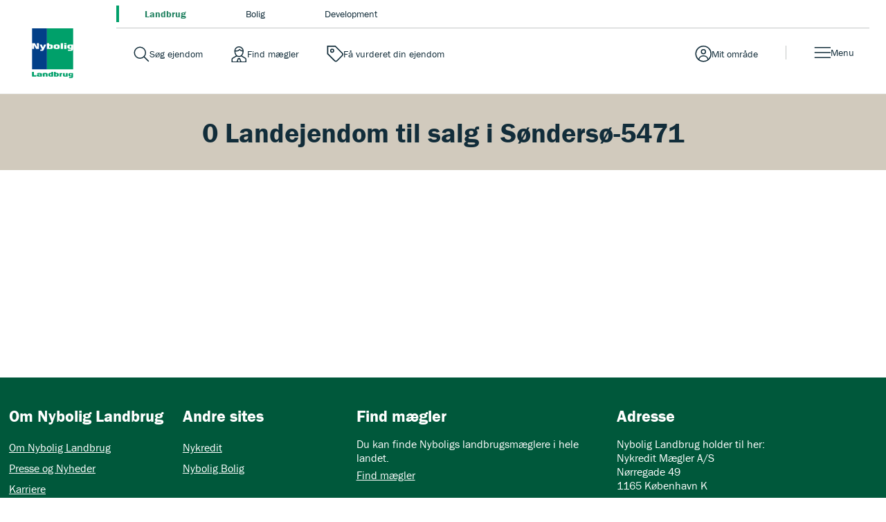

--- FILE ---
content_type: text/html; charset=utf-8
request_url: https://nyboliglandbrug.dk/til-salg/landejendom/soendersoe-5471
body_size: 10029
content:

<!DOCTYPE html>
<html class="no-js" lang="da">
<head>
    <script id="CookieConsent" src="https://policy.app.cookieinformation.com/uc.js" data-culture="DA" type="text/javascript" data-gcm-version="2.0"></script>
    <script type="text/javascript">
        var vt = vt || {};
        vt.CONSTANTS = vt.CONSTANTS || {};
        vt.CONSTANTS.cookieInformation = CookieInformation;
    </script>
    <script src="//ajax.googleapis.com/ajax/libs/jquery/3.7.1/jquery.min.js"></script>
    <script src="//code.jquery.com/jquery-migrate-3.4.1.min.js"></script>
    


<!-- Google Tag Manager -->
<script>
(function(w,d,s,l,i){w[l]=w[l]||[];w[l].push({'gtm.start':
new Date().getTime(),event:'gtm.js'});var f=d.getElementsByTagName(s)[0],
j=d.createElement(s),dl=l!='dataLayer'?'&l='+l:'';j.async=true;j.src=
'https://www.googletagmanager.com/gtm.js?id='+i+dl;f.parentNode.insertBefore(j,f);
})(window,document,'script','dataLayer','GTM-PSM7FXC');
</script>
<!-- End Google Tag Manager -->
    




    


<script type="text/javascript">
    window.application = Object.freeze({
        'SiteName': 'Landbrug',
        'Theme': 'landbrug',
        'PropertySearch': {
            'NoPhotoUrl': ''
        }
    });
</script>

    <script type="text/javascript">
		var vt = vt || {};
		vt.CONSTANTS = vt.CONSTANTS || {};
		vt.CONSTANTS.theme = "landbrug";
		vt.CONSTANTS.path = window.location.pathname;
		vt.CONSTANTS.url = window.location.href;
        vt.CONSTANTS.userIsLoggedIn = ("False" === "True");
        vt.CONSTANTS.numberOfNotifications = "0";
        vt.CONSTANTS.username = "Anonymous";
        vt.CONSTANTS.domain = "extranet";
        vt.CONSTANTS.userSavedProperties = [];
        vt.CONSTANTS.userFavorites = [];
        vt.CONSTANTS.favoriteAddNotificationText = "Bolig er gemt under dine favoritter.";
        vt.CONSTANTS.favoriteRemoveNotificationText = "Bolig er fjernet under dine favoritter.";
        vt.CONSTANTS.siteName = "Landbrug";
    </script>
    


<script type="text/javascript">
    var vt = vt || {};
    vt.tracking = vt.tracking || {};
    vt.tracking.propertyId = '';
    vt.tracking.propertyNumber = '';
    vt.tracking.itemId = '{FA19DC64-ED72-4DE4-8385-F58E445D1487}';
    vt.tracking.pageType = 'RegionCityBasedPage';
    vt.tracking.brokerId = '';
    vt.tracking.brokerName = '';
    vt.tracking.propertyType = '';
    vt.tracking.propertyZipcode = '';
    vt.tracking.propertyPrice = '';
    vt.tracking.propertyPricerange = '';
    vt.tracking.propertyListtype = '';
    vt.tracking.userId = '';
    vt.tracking.sessionId = 'lwebmno1zjz1g0wey0eujzhh';
    vt.tracking.email = '';
    vt.tracking.phoneNumber = '';
</script>

    
    
    <meta http-equiv="Content-Type" content="text/html; charset=UTF-8" />
    <meta http-equiv="X-UA-Compatible" content="IE=edge,chrome=1">
    <meta name="viewport" content="width=device-width, initial-scale=1, maximum-scale=1, user-scalable=0" />
    <title>Se 0 landejendom til salg i S&#248;nders&#248; - Nybolig Landbrug</title>
    

    
        <meta name="robots" content="noindex">
    
<meta name="description" content="Se alle andre landejendom til salg i hele Danmark. Se bl.a. salgspriser, prishistorik og m2 driftsbygninger. ">
<meta name="robots" content="index, follow" />

    <link rel="canonical" href="https://nyboliglandbrug.dk/til-salg/landejendom/soendersoe-5471" />


    


    <meta property="og:url" content="https://nyboliglandbrug.dk/til-salg/landejendom/soendersoe-5471" />
    <meta property="og:title" content="Se 0 landejendom til salg i S&#248;nders&#248; - Nybolig Landbrug" />
    <meta property="og:description" content="Se alle andre landejendom til salg i hele Danmark. Se bl.a. salgspriser, prishistorik og m2 driftsbygninger. " />
    <meta property="fb:page_id" content="default-facebook-page-id-example" />
    <meta property="og:site_name" content="Nybolig Landbrug" />
<meta property="og:type" content="website" />


        <meta name="google-site-verification" content="mj8t_ccG9cD9bYLbg090x-12Nyi5p_-0-eD0I6fIzXU" />


    <link rel="stylesheet" media="all" href="/assets/css/less/master-landbrug.css?v=4.0.1898-master-maintenance" />
    <link rel="stylesheet" media="all" href="/assets/css/scss/master-landbrug.css?v=4.0.1898-master-maintenance" />


    <link rel="stylesheet" href="https://use.typekit.net/ugm3sjm.css">
    <script src="https://www.google.com/recaptcha/api.js" async defer></script>
    <script type="text/javascript" src="/assets/scripts/components/utilities.js?v=4.0.1898-master-maintenance" defer></script>
    <script type="text/javascript" src="/assets/scripts/components/dispatcher.js?v=4.0.1898-master-maintenance" defer></script>
    <link rel="apple-touch-icon-precomposed" href="/assets/favicon/landbrug/apple-touch-icon-57x57.png" />
    <link rel="apple-touch-icon-precomposed" sizes="57x57" href="/assets/favicon/landbrug/apple-touch-icon-57x57.png" />
    <link rel="apple-touch-icon-precomposed" sizes="114x114" href="/assets/favicon/landbrug/apple-touch-icon-114x114.png" />
    <link rel="apple-touch-icon-precomposed" sizes="72x72" href="/assets/favicon/landbrug/apple-touch-icon-72x72.png" />
    <link rel="apple-touch-icon-precomposed" sizes="144x144" href="/assets/favicon/landbrug/apple-touch-icon-144x144.png" />
    <link rel="apple-touch-icon-precomposed" sizes="60x60" href="/assets/favicon/landbrug/apple-touch-icon-60x60.png" />
    <link rel="apple-touch-icon-precomposed" sizes="120x120" href="/assets/favicon/landbrug/apple-touch-icon-120x120.png" />
    <link rel="apple-touch-icon-precomposed" sizes="76x76" href="/assets/favicon/landbrug/apple-touch-icon-76x76.png" />
    <link rel="apple-touch-icon-precomposed" sizes="152x152" href="/assets/favicon/landbrug/apple-touch-icon-152x152.png" />

    <link rel="apple-touch-icon" href="/assets/favicon/landbrug/apple-touch-icon-57x57.png">
    <link rel="apple-touch-icon" sizes="57x57" href="/assets/favicon/landbrug/apple-touch-icon-57x57.png" />
    <link rel="apple-touch-icon" sizes="114x114" href="/assets/favicon/landbrug/apple-touch-icon-114x114.png" />
    <link rel="apple-touch-icon" sizes="72x72" href="/assets/favicon/landbrug/apple-touch-icon-72x72.png" />
    <link rel="apple-touch-icon" sizes="144x144" href="/assets/favicon/landbrug/apple-touch-icon-144x144.png" />
    <link rel="apple-touch-icon" sizes="60x60" href="/assets/favicon/landbrug/apple-touch-icon-60x60.png" />
    <link rel="apple-touch-icon" sizes="120x120" href="/assets/favicon/landbrug/apple-touch-icon-120x120.png" />
    <link rel="apple-touch-icon" sizes="76x76" href="/assets/favicon/landbrug/apple-touch-icon-76x76.png" />
    <link rel="apple-touch-icon" sizes="152x152" href="/assets/favicon/landbrug/apple-touch-icon-152x152.png" />

    <link rel="icon" type="image/png" href="/assets/favicon/landbrug/favicon-32x32.png" />
    <link rel="icon" type="image/png" href="/assets/favicon/landbrug/favicon-196x196.png" sizes="196x196" />
    <link rel="icon" type="image/png" href="/assets/favicon/landbrug/favicon-96x96.png" sizes="96x96" />
    <link rel="icon" type="image/png" href="/assets/favicon/landbrug/favicon-32x32.png" sizes="32x32" />
    <link rel="icon" type="image/png" href="/assets/favicon/landbrug/favicon-16x16.png" sizes="16x16" />
    <link rel="icon" type="image/png" href="/assets/favicon/landbrug/favicon-128.png" sizes="128x128" />
    <meta name="application-name" content="Se 0 landejendom til salg i S&#248;nders&#248; - Nybolig Landbrug" />
    <meta name="msapplication-TileColor" content="#FFFFFF" />
    <meta name="msapplication-TileImage" content="/assets/favicon/landbrug/mstile-144x144.png" />
    <meta name="msapplication-square70x70logo" content="/assets/favicon/landbrug/mstile-70x70.png" />
    <meta name="msapplication-square150x150logo" content="/assets/favicon/landbrug/mstile-150x150.png" />
    <meta name="msapplication-wide310x150logo" content="/assets/favicon/landbrug/mstile-310x150.png" />
    <meta name="msapplication-square310x310logo" content="/assets/favicon/landbrug/mstile-310x310.png" />
    



</head>

<body class="regioncitybasedpage landbrug" data-js-initialize="vt.initMain vt.initAnalyticsAddFallback vt.initSearchResultsNumber vt.initFavorites" data-context-item="{FA19DC64-ED72-4DE4-8385-F58E445D1487}" data-context-lang="da-DK" data-context-db="web">
    


<!-- Google Tag Manager (noscript) -->
<noscript><iframe src="https://www.googletagmanager.com/ns.html?id=GTM-PSM7FXC" height="0" width="0" style="display:none;visibility:hidden"></iframe></noscript>
<!-- End Google Tag Manager (noscript) -->
    
         
    <div id="app">
        




        





<a href="#main-content" class="main-skip-link" aria-label="Spring til hovedindhold">Spring til hovedindhold</a>
<header class="navbar" data-js-initialize="vt.initMainMenu">
    <nav class="navbar__outer" aria-label="Mærker navigation">
            <ul class="navbar__site-selector navbar__site-selector--top">
                    <li class="navbar__site-selector__item navbar__site-selector__item--top">
                        <a class="is-active" aria-label="Gå til landbrug" title="Besøg landbrug" href="/">         <span class="navbar-service__link--text">
            Landbrug
        </span>
</a>
                    </li>
                    <li class="navbar__site-selector__item navbar__site-selector__item--top">
                        <a aria-label="Gå til bolig" target="_blank" title="Besøg bolig" rel="noopener noreferrer" href="http://www.nybolig.dk">         <span class="navbar-service__link--text">
            Bolig
        </span>
</a>
                    </li>
                    <li class="navbar__site-selector__item navbar__site-selector__item--top">
                        <a aria-label="Gå til development" target="_blank" title="Besøg development" rel="noopener noreferrer" href="http://www.nyboligdevelopment.dk">         <span class="navbar-service__link--text">
            Development
        </span>
</a>
                    </li>
            </ul>
    </nav>
    <nav class="navbar__inner" aria-label="Hovednavigation">
        <a href="/" class="navbar-brand" title="Landbrug" target="_self" aria-label="Hjemmeside Landbrug">Hjemmeside Landbrug</a>
        <div class="navbar-service navbar-service--top">
<a class="navbar-service__link navbar-service__link--search-property" aria-label="Gå til søg ejendom" title="Besøg søg ejendom" href="/sogeresultat-ejendomme">         <span class="navbar-service__link--text">
            S&#248;g ejendom
        </span>
</a><a class="navbar-service__link navbar-service__link--search-broker" aria-label="Gå til find mægler" title="Besøg find mægler" href="/find-ejendomsmaegler">         <span class="navbar-service__link--text">
            Find m&#230;gler
        </span>
</a><a class="navbar-service__link navbar-service__link--assessment" aria-label="Gå til få vurderet din ejendom" title="Besøg få vurderet din ejendom" onclick="javascript:window.location.search='?offCanvas=/formpages/nonespecificbrokerpriceopinion/nonespecificbrokerpriceopinionformpage';return false;" href="#">         <span class="navbar-service__link--text">
            F&#229; vurderet din ejendom
        </span>
</a>            




<a href="" target="_blank" class="navbar-service__link navbar-service__link--my-universe" data-js-useroverlay-opener="" data-js-useroverlay-type="generic" data-js-useroverlay-parameters="{FA19DC64-ED72-4DE4-8385-F58E445D1487}" data-MyUserSavedPropertiesUrl="https://mit.nyboliglandbrug.dk/" title="Besøg Mit omr&#229;de">
    <span class="navbar-service__link--text">Mit omr&#229;de</span>
</a>
        </div>
        
        <div class="navbar__menu">
            <button type="button" id="navbar-menu" class="navbar-service__link navbar-service__link--menu navbar-toggler" data-trigger="navbar-menu-toggler" aria-expanded="false">
                <span class="navbar-service__link--text">Menu</span>
            </button>
            <div class="navbar__content">
                    <ul class="navbar__site-selector navbar__site-selector--secondary">
                            <li class="navbar__site-selector__item">
                                <a class="is-active" aria-label="Gå til landbrug" title="Besøg landbrug" href="/">         <span class="navbar-service__link--text">
            Landbrug
        </span>
</a>
                            </li>
                            <li class="navbar__site-selector__item">
                                <a aria-label="Gå til bolig" target="_blank" title="Besøg bolig" rel="noopener noreferrer" href="http://www.nybolig.dk">         <span class="navbar-service__link--text">
            Bolig
        </span>
</a>
                            </li>
                            <li class="navbar__site-selector__item">
                                <a aria-label="Gå til development" target="_blank" title="Besøg development" rel="noopener noreferrer" href="http://www.nyboligdevelopment.dk">         <span class="navbar-service__link--text">
            Development
        </span>
</a>
                            </li>
                    </ul>
                <div class="navbar__menu-items">
                    <div class="navbar__menu--start">
                            <div class="navbar__menu-item">
                                    <button id="main-menu-subitem-{0158C3F8-1D71-44A9-802E-CFA228994B39}" class="navbar__menu-item--toggler " data-trigger="sub-nav" aria-expanded="false" aria-controls="js-Salg af ejendom-submenu" type="button">
                                        Salg af ejendom
                                    </button>
                                    <div id="js-Salg af ejendom-submenu" class="navbar__menu-group" data-nav="sub-menu">
                                                <div class="navbar__menu__column">
                                                    <div class="navbar__menu__column-header">salg af ejendom</div>
                                                                <div class="navbar__item-container">
                                                                    <div class="main-menu__item">
                                                                        <a class="main-menu__link" aria-label="Gå til salg" title="Besøg salg" href="/salg">         <span class="navbar-service__link--text">
            Salg
        </span>
</a>
                                                                    </div>
                                                                </div>
                                                                <div class="navbar__item-container">
                                                                    <div class="main-menu__item">
                                                                        <a class="main-menu__link" aria-label="Gå til generationsskifte" title="Besøg generationsskifte" href="/generationsskifte">         <span class="navbar-service__link--text">
            Generationsskifte
        </span>
</a>
                                                                    </div>
                                                                </div>
                                                                <div class="navbar__item-container">
                                                                    <div class="main-menu__item">
                                                                        <a class="main-menu__link" aria-label="Gå til diskret salg" title="Besøg diskret salg" href="/diskret-salg">         <span class="navbar-service__link--text">
            Diskret salg
        </span>
</a>
                                                                    </div>
                                                                </div>
                                                </div>
                                    </div>
                            </div>
                            <div class="navbar__menu-item">
                                    <button id="main-menu-subitem-{DCDB7450-2442-4F1B-8FEE-15C22D047E1E}" class="navbar__menu-item--toggler " data-trigger="sub-nav" aria-expanded="false" aria-controls="js-K&#248;b af ejendom-submenu" type="button">
                                        K&#248;b af ejendom
                                    </button>
                                    <div id="js-K&#248;b af ejendom-submenu" class="navbar__menu-group" data-nav="sub-menu">
                                                <div class="navbar__menu__column">
                                                    <div class="navbar__menu__column-header">k&#248;b af ejendom</div>
                                                                <div class="navbar__item-container">
                                                                    <div class="main-menu__item">
                                                                        <a class="main-menu__link" aria-label="Gå til køb" title="Besøg køb" href="/koeb">         <span class="navbar-service__link--text">
            K&#248;b
        </span>
</a>
                                                                    </div>
                                                                </div>
                                                                <div class="navbar__item-container">
                                                                    <div class="main-menu__item">
                                                                        <a class="main-menu__link" aria-label="Gå til førstegangskøber" title="Besøg førstegangskøber" href="/foerstegangskoeber">         <span class="navbar-service__link--text">
            F&#248;rstegangsk&#248;ber
        </span>
</a>
                                                                    </div>
                                                                </div>
                                                </div>
                                    </div>
                            </div>
                            <div class="navbar__menu-item">
                                    <button id="main-menu-subitem-{AF515101-F6F1-41BD-A754-C81CD6B2974D}" class="navbar__menu-item--toggler " data-trigger="sub-nav" aria-expanded="false" aria-controls="js-Nybolig Landbrug-submenu" type="button">
                                        Nybolig Landbrug
                                    </button>
                                    <div id="js-Nybolig Landbrug-submenu" class="navbar__menu-group" data-nav="sub-menu">
                                                <div class="navbar__menu__column">
                                                    <div class="navbar__menu__column-header">nybolig landbrug</div>
                                                                <div class="navbar__item-container">
                                                                    <div class="main-menu__item">
                                                                        <a class="main-menu__link" aria-label="Gå til om nybolig landbrug" title="Besøg om nybolig landbrug" href="/om-nybolig-landbrug">         <span class="navbar-service__link--text">
            Om Nybolig Landbrug
        </span>
</a>
                                                                    </div>
                                                                </div>
                                                                <div class="navbar__item-container">
                                                                    <div class="main-menu__item">
                                                                        <a class="main-menu__link" aria-label="Gå til presse og nyheder" title="Besøg presse og nyheder" href="/nyheder">         <span class="navbar-service__link--text">
            Presse og Nyheder
        </span>
</a>
                                                                    </div>
                                                                </div>
                                                                <div class="navbar__item-container">
                                                                    <div class="main-menu__item">
                                                                        <a class="main-menu__link" aria-label="Gå til karriere" title="Besøg karriere" href="/karriere">         <span class="navbar-service__link--text">
            Karriere
        </span>
</a>
                                                                    </div>
                                                                </div>
                                                </div>
                                    </div>
                            </div>
                    </div>
                    <div class="navbar__menu--end">
                        <ul class="navbar-service">
                                <li>
                                    <a class="navbar-service__link navbar-service__link--search-property" aria-label="Gå til søg ejendom" title="Besøg søg ejendom" href="/sogeresultat-ejendomme">         <span class="navbar-service__link--text">
            S&#248;g ejendom
        </span>
</a>
                                </li> 
                                <li>
                                    <a class="navbar-service__link navbar-service__link--search-broker" aria-label="Gå til find mægler" title="Besøg find mægler" href="/find-ejendomsmaegler">         <span class="navbar-service__link--text">
            Find m&#230;gler
        </span>
</a>
                                </li> 
                                <li>
                                    <a class="navbar-service__link navbar-service__link--assessment" aria-label="Gå til få vurderet din ejendom" title="Besøg få vurderet din ejendom" onclick="javascript:window.location.search='?offCanvas=/formpages/nonespecificbrokerpriceopinion/nonespecificbrokerpriceopinionformpage';return false;" href="#">         <span class="navbar-service__link--text">
            F&#229; vurderet din ejendom
        </span>
</a>
                                </li> 
                                <li>
                                    <a class="navbar-service__link navbar-service__link--favorite" aria-label="Gå til favoritter" target="_blank" title="Besøg favoritter" rel="noopener noreferrer" href="https://mit.nyboliglandbrug.dk/favorites">         <span class="navbar-service__link--text">
            Favoritter
        </span>
</a>
                                </li> 
                        </ul>
                    </div>
                </div>
            </div>
            <div class="navbar__backdrop"></div>
        </div>
    </nav>
</header>



        <main id="main-content">
            


<section class="content-page">
    <div class="content-section">
        <div class="content">
            
        </div>
    </div>
</section>


<nav class="filters-panel__container">
    <h1 class="filters-panel__title">0 Landejendom til salg i S&#248;nders&#248;-5471</h1>







    <div class="filters-panel__button-container">
        
    </div>
</nav>



<section class="list__container -tiles -active">
    <ul class="list -xl">
    </ul>
    <div class="list__pagination -js-list-pagination" data-text-page="Side" data-text-of="af"></div>
</section>
<section class="deck-container">
    <div class="deck-container-inner">
        <div class="row section-inner">

            <div>

            </div>
        </div>
    </div>
</section>







            



<div class="footer__container">
    <footer class="footer">
        <ul class="footer__section-list">
                <li class="footer__section-item">
                        <h4 class="footer__title">
                            Om Nybolig Landbrug
                        </h4>
                    <ul class="footer__list">
                                <li class="footer__item">
                                    <a class="footer__link" target="Active Browser" href="/om-nybolig-landbrug">Om Nybolig Landbrug</a>
                                </li>
                                <li class="footer__item">
                                    <a class="footer__link" href="/nyheder">Presse og Nyheder</a>
                                </li>
                                <li class="footer__item">
                                    <a class="footer__link" href="/karriere">Karriere</a>
                                </li>
                                <li class="footer__item">
                                    <a class="footer__link" href="/til-salg">Ejendomme til salg</a>
                                </li>
                    </ul>
                </li>
                            <li class="footer__section-item">
                        <h4 class="footer__title">
                            Andre sites
                        </h4>
                    <ul class="footer__list">
                                <li class="footer__item">
                                    <a class="footer__link" href="https://www.nykredit.dk/#!/">Nykredit</a>
                                </li>
                                <li class="footer__item">
                                    <a class="footer__link" href="http://www.nybolig.dk/">Nybolig Bolig</a>
                                </li>
                    </ul>
                </li>
                            <li class="footer__section-item footer__section-item--wide">
                        <h4 class="footer__title">
                            Find m&#230;gler
                        </h4>
                    <ul class="footer__list">
                                <li class="footer__item -text">
                                    <p class="footer__text">Du kan finde Nyboligs landbrugsm&#230;glere i hele landet.</p>
                                </li>
                                <li class="footer__item">
                                    <a class="footer__link" href="/find-ejendomsmaegler">Find m&#230;gler</a>
                                </li>
                    </ul>
                </li>
                            <li class="footer__section-item footer__section-item--wide">
                        <h4 class="footer__title">
                            Adresse
                        </h4>
                    <ul class="footer__list">
                                <li class="footer__item -text">
                                    <p class="footer__text">Nybolig Landbrug holder til her:<br/>Nykredit M&#230;gler A/S<br/>N&#248;rregade 49<br/>1165 K&#248;benhavn K</p>
                                </li>
                    </ul>
                </li>
            
        </ul>
        <div class="footer__cookie-disclaimer" style="margin: 20px 0;">
            <div class="footer__text"><strong>Vi er en del af et foreningsejet selskab</strong></div>
            <div class="footer__text">Nybolig Landbrug er ejet af Nykredit, hvis hovedaktion&#230;r er Forenet Kredit.<br/>Forenet Kredit er en forening for kunder i Nykredit og Totalkredit. Det medf&#248;rer et s&#230;rligt ansvar for at drive forretning til gavn for kunderne og for samfundet. <br/>Forenet Kredits overskud kommer f&#248;rst og fremmest kunder i Nykredit og Totalkredit til gode – bl.a. som KundeKroner, ForeningsFordele og ErhvervsKroner. </div>
        </div>
        <div class="footer__cookie-disclaimer">
                <div class="footer__text">Vi benytter cookies p&#229; hjemmesiden. For yderligere information om, hvordan vi bruger og opbevarer dine personlige data:</div>

<a class="footer__link" target="_self" href="/om-nybolig-landbrug/cookies-og-sikkerhed">L&#230;s mere om Cookies og sikkerhedspolitik</a>
                <br />
<a class="footer__link" href="/om-nybolig-landbrug/persondatapolitik">L&#230;s mere om persondatapolitik</a>        </div>
        <div class="logo-container -bottom"> <a class="logo -bottom" href="/">Landbrug</a></div>
    </footer>
</div>
        </main>

    </div>
    <script type="text/javascript">
        ;
        'use strict';
        window.vt = window.vt || {};
        vt.CONSTANTS = vt.CONSTANTS || {};
        vt.CONSTANTS.useroverlayTypes = {
            generic: [
                '/login/',
                'Generic'
            ],
            addFavorite: [
                '/login/user/addfavorite/',
                'AddFavorite',
            ],
            downloadSalesMaterials: [
                '/login/user/downloadsalesmaterials',
                'DownloadSalesMaterials'
            ],
            downloadLejeMaterials: [
                '/login/user/downloadsalesmaterials',
                'DownloadLejeMaterials'
            ],
            orderShowcase: [
                '/login/user/ordershowcase/',
                'OrderShowcase',
            ],
            makeAnOffer: [
                '/login/user/makeanoffer/',
                'MakeAnOffer',
            ],
            orderSalesAssessment: [
                '/login/user/ordersalesassessment/',
                'OrderSalesAssessment',
            ],
            saveWish: [
                '/login/user/savewish/',
                'SaveWish',
            ],
            signUpOpenHouse: [
                '/login/user/signupopenhouse/',
                'SignUpOpenHouse',
            ]
        };
    </script>

    <div class="useroverlay" aria-hidden="true" data-js-module="useroverlay" data-js-initialize="vt.initUseroverlay" hidden>
        <div class="useroverlay__inner-container">
            <div class="useroverlay__content">
                <iframe tabindex=0 data-js-useroverlay-default-source="/login" frameborder="0" class="useroverlay__iframe" allowfullscreen></iframe>
            </div>
            <span class="useroverlay__loader" style="display: none;" data-js-useroverlay-loader=""></span>
            <div class="useroverlay__actions">
                <button type="button" class="useroverlay__close-button" data-js-useroverlay-closer="">
                    <span class="useroverlay__close-button-icon"></span>
                    <span class="useroverlay__close-button-text">
                        Luk
                    </span>
                </button>
            </div>
        </div>
        <span class="useroverlay__dimmer"></span>
    </div>

    

    <div id="fb-root"></div>

    <!-- templates -->
    

<script type="text/template" id="property-landbrug-tile-template">
    {{ var isPropertyAlreadySaved = vt.userManager.isPropertyAlreadySaved(id) }}
    <li class="list__item">
        <div class="{{= isPropertyAlreadySaved ? 'o-tile position-relative m-3 -favorite' : 'o-tile position-relative m-3'}}">
            <a class="o-tile__link" href="{{= url }}" {{ url.search("http") == -1 ? "" :  print(" target='_blank'")}} title="{{= type }}: {{= addressDisplayName }}" aria-label="Finde flere detaljer om {{= type }}">
                <span class="vt-visually-hidden">
                    {{= type }}: {{= addressDisplayName }}
                </span>
            </a>
            <div class="o-tile__top position-relative">
                <img class="o-tile__image lazy" src="{{= imageUrl }}" loading="lazy" alt="{{= imageAlt }}" />
                <div class="o-tile__top-wrap">
                    {{ if(siteName === "boligsiden") { }}
                        <span class="o-tile__realtor o-tile__realtor--second-broker" aria-hidden="true"></span>
                    {{ } }}
                    {{ if(generalLabelText != '') { }}
                        <span class="o-tile__top-label {{= siteName }}">{{= generalLabelText}}</span>
                    {{ } }}
                </div>
                {{ if(!hasBeenSold && !isSaleInProgress){ }}
                    <div class="o-tile__announcement d-flex">
                        {{ if(projectCaseReserved || isNew || hasNewPrice || isRental || showOffersLabel){ }}
                            <div class="o-tile__announcement-start d-flex">
                                <p  class="o-tile__announcement-state align-items-center">
                                    {{ if(projectCaseReserved) { }}
                                        <span>Reserveret</span>
                                    {{ } else if(isNew) { }}
                                        <span>Ny ejendom</span>
                                    {{ } else if(hasNewPrice) { }}
                                        <span>Ny pris</span>
                                    {{ } else if(isRental) { }}
                                        <span>Til leje</span>
                                    {{ } }}
                                    {{ if(showOffersLabel){ }}    
                                        <span>Bud &#216;nskes</span>
                                    {{ } }}
                                </p>
                            </div>
                        {{ } }}
                        {{ if(openHouseText){ }}
                            <div class="o-tile__announcement-end d-flex">
                                <p class="o-tile__announcement-oh">
                                    {{= openHouseIntro }} <br>
                                    <span class="d-lg-block">{{= openHouseText }}</span>
                                </p>
                            </div>
                        {{ } }}
                    </div>
                {{ } }}
            </div>
            {{ if(hasBeenSold || isSaleInProgress){ }}
            <div class="o-tile__state is-sold d-flex justify-content-center align-items-center position-absolute">
                <p class="p-0 textcenter m-0">
                    {{ if(hasBeenSold && isRental){ }}
                        Udlejet
                    {{} else if(hasBeenSold){ }}
                        Ejendom solgt
                    {{ } else { }}
                        K&#248;bsaftale underskrevet
                    {{ } }}
                </p>
            </div>
            {{ } }}
            <div class="o-tile__info">
                <div class="o-tile__meta p-4">
                    <div class="d-flex justify-content-between mb-2">
                        <span class="o-tile__property-type" aria-hidden="true">{{= type }}</span>
                        {{ if(!isPortfolioCase){ }}
                        <button data-id="{{= '{' + id.toUpperCase() + '}' }}"
                                data-property-name="{{= streetAddress }} {{= houseNumber }}{{ if(floor != '0' && floor != ''){ }}, {{= floor }}{{ } }}{{ if(floorSide){ }} {{= floorSide }}{{ } }}"
                                data-property-thumbnail="{{ imageUrl }}"
                                data-property-url="{{= window.location.protocol }}{{= window.location.hostname}}{{= url}}"
                                data-property-price="{{ if(isRental && !hasBeenSold && !isSaleInProgress){ }}{{= rentMonthly }}{{ } }}{{ if(!hasBeenSold && !isSaleInProgress && !isRental){ }}{{= price }}{{ } }}{{ if(hasBeenSold || isSaleInProgress){ }} 0 {{ } }}"
                                aria-label="Tilføj til favoritter"
                                type="button"
                                class="{{= isPropertyAlreadySaved ? 'o-tile__favorite -js-tile-favorite saved is-saved' : 'o-tile__favorite -js-tile-favorite'}}"
                                onclick="vt.userManager.toggleFavoriteProperty(this.dataset.id)">
                            {{= isPropertyAlreadySaved ? 'Gemt' : 'Gem' }}
                        </button>
                        {{ } }}
                    </div>
                    <p class="o-tile__address" aria-label="Ejendommens adresse">{{= addressDisplayName }}</p>
                    <div class="o-tile__usp position-relative mt-2">
                        {{ if(siteName === 'landbrug'){ }}
                            <span>Grund: {{= plotSizeHa }} Ha</span>
                            <span aria-hidden="true" class="o-tile__usp-divider">|</span>
                            <span>Driftbygn: {{= farmbuildingsSize}} m<sup>2</sup></span>
                            <span aria-hidden="true" class="o-tile__usp-divider">|</span>
                            <span>
                                {{ if(isRental && !hasBeenSold && !isSaleInProgress){ }}{{= rentMonthly }}{{ }  }}
                                {{ if(!hasBeenSold && !isSaleInProgress && !isRental){ }}{{= price }} kr.{{ } }}
                                {{ if(hasBeenSold || isSaleInProgress){ }}{{ } }}
                            </span>
                        {{ } else { }}
                            <span>{{= totalNumberOfRooms }} v&#230;r.</span>
                            <span aria-hidden="true" class="o-tile__usp-divider">|</span>
                            <span>{{= type == 'Fritidsgrund' || type == 'Helårsgrund' ? propertySize : livingSpace }}{{ if(basementSize) { }}/{{= basementSize}}{{ } }} m<sup>2</sup></span>
                            <span aria-hidden="true" class="o-tile__usp-divider">|</span>
                            <span>
                                {{ if(isRental && !hasBeenSold && !isSaleInProgress){ }}{{= rentMonthly }}{{ }  }}
                                {{ if(!hasBeenSold && !isSaleInProgress && !isRental){ }}{{= price }} kr.{{ } }}
                                {{ if(hasBeenSold || isSaleInProgress){ }}{{ } }}
                            </span>
                        {{ } }}
                        {{ if(energyClassification) { }}
                            <span aria-label="Rating" role="img" aria-hidden="true" class="o-tile__rating tile__rating -rated-{{= energyClassification }}"></span>
                        {{ } }}
                    </div>
                </div>
            </div>
        </div>
    </li>
</script>
    

<script type="text/template" id="property-tile-template-nybolig">
    {{ var isPropertyAlreadySaved = vt.userManager.isPropertyAlreadySaved(id) }}
    <li class="list__item">
        <div class="{{= isPropertyAlreadySaved ? 'o-tile position-relative m-3 -favorite' : 'o-tile position-relative m-3'}}">
            <a class="o-tile__link" href="{{= url }}" {{ url.search("http") == -1 ? "" :  print(" target='_blank'")}} title="{{= type }}: {{= addressDisplayName }}" aria-label="Finde flere detaljer om {{= type }}">
                <span class="vt-visually-hidden">
                    {{= type }}: {{= addressDisplayName }}
                </span>
            </a>
            <div class="o-tile__top position-relative">
                <img class="o-tile__image lazy" src="{{= imageUrl }}" loading="lazy" alt="{{= imageAlt }}" />
                <div class="o-tile__top-wrap">
                    {{ if(siteName === "boligsiden") { }}
                        <span class="o-tile__realtor o-tile__realtor--second-broker" aria-hidden="true"></span>
                    {{ } }}
                    {{ if(generalLabelText != '') { }}
                        <span class="o-tile__top-label {{= siteName }}">{{= generalLabelText}}</span>
                    {{ } }}
                </div>
                {{ if(!hasBeenSold && !isSaleInProgress){ }}
                    <div class="o-tile__announcement d-flex">
                        {{ if(projectCaseReserved || isNew || hasNewPrice || isRental || showOffersLabel){ }}
                            <div class="o-tile__announcement-start d-flex">
                                <p  class="o-tile__announcement-state align-items-center">
                                    {{ if(projectCaseReserved) { }}
                                        <span>Reserveret</span>
                                    {{ } else if(isNew) { }}
                                        <span>Ny ejendom</span>
                                    {{ } else if(hasNewPrice) { }}
                                        <span>Ny pris</span>
                                    {{ } else if(isRental) { }}
                                        <span>Til leje</span>
                                    {{ } }}
                                    {{ if(showOffersLabel){ }}    
                                        <span>Bud &#216;nskes</span>
                                    {{ } }}
                                </p>
                            </div>
                        {{ } }}
                        {{ if(openHouseText){ }}
                            <div class="o-tile__announcement-end d-flex">
                                <p class="o-tile__announcement-oh">
                                    {{= openHouseIntro }} <br>
                                    <span class="d-lg-block">{{= openHouseText }}</span>
                                </p>
                            </div>
                        {{ } }}
                    </div>
                {{ } }}
            </div>
            {{ if(hasBeenSold || isSaleInProgress){ }}
            <div class="o-tile__state is-sold d-flex justify-content-center align-items-center position-absolute">
                <p class="p-0 textcenter m-0">
                    {{ if(hasBeenSold && isRental){ }}
                        Udlejet
                    {{} else if(hasBeenSold){ }}
                        Ejendom solgt
                    {{ } else { }}
                        K&#248;bsaftale underskrevet
                    {{ } }}
                </p>
            </div>
            {{ } }}
            <div class="o-tile__info">
                <div class="o-tile__meta p-4">
                    <div class="d-flex justify-content-between mb-2">
                        <span class="o-tile__property-type" aria-hidden="true">{{= type }}</span>
                        <button data-id="{{= '{' + id.toUpperCase() + '}' }}"
                            data-property-name="{{= streetAddress }} {{= houseNumber }}{{ if(floor != '0' && floor != ''){ }}, {{= floor }}{{ } }}{{ if(floorSide){ }} {{= floorSide }}{{ } }}"
                            data-property-thumbnail="{{ imageUrl }}"
                            data-property-url="{{= window.location.protocol }}{{= window.location.hostname}}{{= url}}"
                            data-property-price="{{ if(isRental && !hasBeenSold && !isSaleInProgress){ }}{{= rentMonthly }}{{ } }}{{ if(!hasBeenSold && !isSaleInProgress && !isRental){ }}{{= price }}{{ } }}{{ if(hasBeenSold || isSaleInProgress){ }} 0 {{ } }}"
                            aria-label="Tilføj til favoritter"
                            type="button"
                            class="{{= isPropertyAlreadySaved ? 'o-tile__favorite -js-tile-favorite saved is-saved' : 'o-tile__favorite -js-tile-favorite'}}"
                            onclick="vt.userManager.toggleFavoriteProperty(this.dataset.id)">
                            {{= isPropertyAlreadySaved ? 'Gemt' : 'Gem' }}
                        </button>
                    </div>
                    <p class="o-tile__address" aria-label="Ejendommens adresse">{{= addressDisplayName }}</p>
                    <div class="o-tile__usp position-relative mt-2">
                        <span>{{= totalNumberOfRooms }} v&#230;r.</span>
                        <span aria-hidden="true" class="o-tile__usp-divider">|</span>
                        <span>
                            {{= type == 'Fritidsgrund' || type == 'Helårsgrund' ? propertySize : livingSpace }}{{ if(basementSize) { }}/{{= basementSize}}{{ } }} m<sup>2</sup>
                        </span>
                        <span aria-hidden="true" class="o-tile__usp-divider">|</span>
                        <span>
                            {{ if(isRental && !hasBeenSold && !isSaleInProgress){ }}{{= rentMonthly }}{{ }  }}
                            {{ if(!hasBeenSold && !isSaleInProgress && !isRental){ }}{{= price }} kr.{{ } }}
                            {{ if(hasBeenSold || isSaleInProgress){ }}{{ } }}
                        </span>
                        {{ if(energyClassification) { }}
                            <span aria-label="Rating" role="img" aria-hidden="true" class="o-tile__rating tile__rating -rated-{{= energyClassification }}"></span>
                        {{ } }}
                    </div>
                </div>
            </div>
        </div>
    </li>
</script>
    

<script type="text/template" id="property-tile-template-estate">
    {{ var isPropertyAlreadySaved = vt.userManager.isPropertyAlreadySaved(id) }}
    <li class="list__item">
        <div class="{{= isPropertyAlreadySaved ? 'o-tile position-relative m-3 -favorite' : 'o-tile position-relative m-3'}}">
            <a class="o-tile__link" href="{{= url }}" {{ url.search("http") == -1 ? "" :  print(" target='_blank'")}} title="{{= type }}: {{= addressDisplayName }}" aria-label="Finde flere detaljer om {{= type }}">
                <span class="vt-visually-hidden">
                    {{= type }}: {{= addressDisplayName }}
                </span>
            </a>
            <div class="o-tile__top position-relative">
                <img class="o-tile__image lazy" src="{{= imageUrl }}" loading="lazy" alt="{{= imageAlt }}" />
                <div class="o-tile__top-wrap">
                    {{ if(siteName === "boligsiden") { }}
                        <span class="o-tile__realtor o-tile__realtor--second-broker" aria-hidden="true"></span>
                    {{ } }}
                    {{ if(generalLabelText != '') { }}
                        <span class="o-tile__top-label {{= siteName }}">{{= generalLabelText}}</span>
                    {{ } }}
                </div>
                {{ if(!hasBeenSold && !isSaleInProgress){ }}
                    <div class="o-tile__announcement d-flex">
                        {{ if(projectCaseReserved || isNew || hasNewPrice || isRental || showOffersLabel){ }}
                            <div class="o-tile__announcement-start d-flex">
                                <p  class="o-tile__announcement-state align-items-center">
                                    {{ if(projectCaseReserved) { }}
                                        <span>Reserveret</span>
                                    {{ } else if(isNew) { }}
                                        <span>Ny ejendom</span>
                                    {{ } else if(hasNewPrice) { }}
                                        <span>Ny pris</span>
                                    {{ } else if(isRental) { }}
                                        <span>Til leje</span>
                                    {{ } }}
                                    {{ if(showOffersLabel){ }}    
                                        <span>Bud &#216;nskes</span>
                                    {{ } }}
                                </p>
                            </div>
                        {{ } }}
                        {{ if(openHouseText){ }}
                            <div class="o-tile__announcement-end d-flex">
                                <p class="o-tile__announcement-oh">
                                    {{= openHouseIntro }} <br>
                                    <span class="d-lg-block">{{= openHouseText }}</span>
                                </p>
                            </div>
                        {{ } }}
                    </div>
                {{ } }}
            </div>
            {{ if(hasBeenSold || isSaleInProgress){ }}
            <div class="o-tile__state is-sold d-flex justify-content-center align-items-center position-absolute">
                <p class="p-0 textcenter m-0">
                    {{ if(hasBeenSold && isRental){ }}
                        Udlejet
                    {{} else if(hasBeenSold){ }}
                        Ejendom solgt
                    {{ } else { }}
                        K&#248;bsaftale underskrevet
                    {{ } }}
                </p>
            </div>
            {{ } }}
            <div class="o-tile__info">
                <div class="o-tile__meta p-4">
                    <div class="d-flex justify-content-between mb-2">
                        <span class="o-tile__property-type" aria-hidden="true">{{= type }}</span>
                        <button data-id="{{= '{' + id.toUpperCase() + '}' }}"
                            data-property-name="{{= streetAddress }} {{= houseNumber }}{{ if(floor != '0' && floor != ''){ }}, {{= floor }}{{ } }}{{ if(floorSide){ }} {{= floorSide }}{{ } }}"
                            data-property-thumbnail="{{ imageUrl }}"
                            data-property-url="{{= window.location.protocol }}{{= window.location.hostname}}{{= url}}"
                            data-property-price="{{ if(isRental && !hasBeenSold && !isSaleInProgress){ }}{{= rentMonthly }}{{ } }}{{ if(!hasBeenSold && !isSaleInProgress && !isRental){ }}{{= price }}{{ } }}{{ if(hasBeenSold || isSaleInProgress){ }} 0 {{ } }}"
                            aria-label="Tilføj til favoritter"
                            type="button"
                            class="{{= isPropertyAlreadySaved ? 'o-tile__favorite -js-tile-favorite saved is-saved' : 'o-tile__favorite -js-tile-favorite'}}"
                            onclick="vt.userManager.toggleFavoriteProperty(this.dataset.id)">
                            {{= isPropertyAlreadySaved ? 'Gemt' : 'Gem' }}
                        </button>
                    </div>
                    <p class="o-tile__address" aria-label="Ejendommens adresse">{{= addressDisplayName }}</p>
                    <div class="o-tile__usp position-relative mt-2">
                        <span>{{= totalNumberOfRooms }} v&#230;r.</span>
                        <span aria-hidden="true" class="o-tile__usp-divider">|</span>
                        <span>
                            {{= type == 'Fritidsgrund' || type == 'Helårsgrund' ? propertySize : livingSpace }}{{ if(basementSize) { }}/{{= basementSize}}{{ } }} m<sup>2</sup>
                        </span>
                        <span aria-hidden="true" class="o-tile__usp-divider">|</span>
                        <span>
                            {{ if(isRental && !hasBeenSold && !isSaleInProgress){ }}{{= rentMonthly }}{{ }  }}
                            {{ if(!hasBeenSold && !isSaleInProgress && !isRental){ }}{{= price }} kr.{{ } }}
                            {{ if(hasBeenSold || isSaleInProgress){ }}{{ } }}
                        </span>
                        {{ if(energyClassification) { }}
                            <span aria-label="Rating" role="img" aria-hidden="true" class="o-tile__rating tile__rating -rated-{{= energyClassification }}"></span>
                        {{ } }}
                    </div>
                </div>
            </div>
        </div>
    </li>
</script>

    <div class="loader -js-loader">Indlæser...</div>
    <div class="modal-background -js-modal-background"></div>
    <div class="modal-box -js-modal-box" data-js-initialize="vt.initModal">
        <button class="modal-box__close -js-modal-close">x</button>
        <div class="modal-box__content -js-modal-content"></div>
    </div>

    





    


    <script src="/Services/Dictionary/0fe90b89af374821a16a5cad505d8f9b?v=4.0.1898-master-maintenance" defer></script>
    <script type="text/javascript" src="/assets/scripts/js/master-landbrug.js?v=4.0.1898-master-maintenance" defer></script>
    <script type="text/javascript" id="initalizerScript" data-versioningId="4.0.1898-master-maintenance" src="/assets/scripts/components/initializer.js" defer></script>
    <script type="text/javascript">
        if (typeof navigation === 'undefined') {
            window.addEventListener('unload', function () {
                sessionStorage.setItem('previousPage', window.location.href);
            });
        }
    </script>

    



    
    
                <script type="module" src="/assets-nyk/vendor.hLnfbgRi.js" defer></script>
                <script type="module" src="/assets-nyk/app.Ew3_jMXL.js" defer></script>
    
    
    



    

</body>
</html>